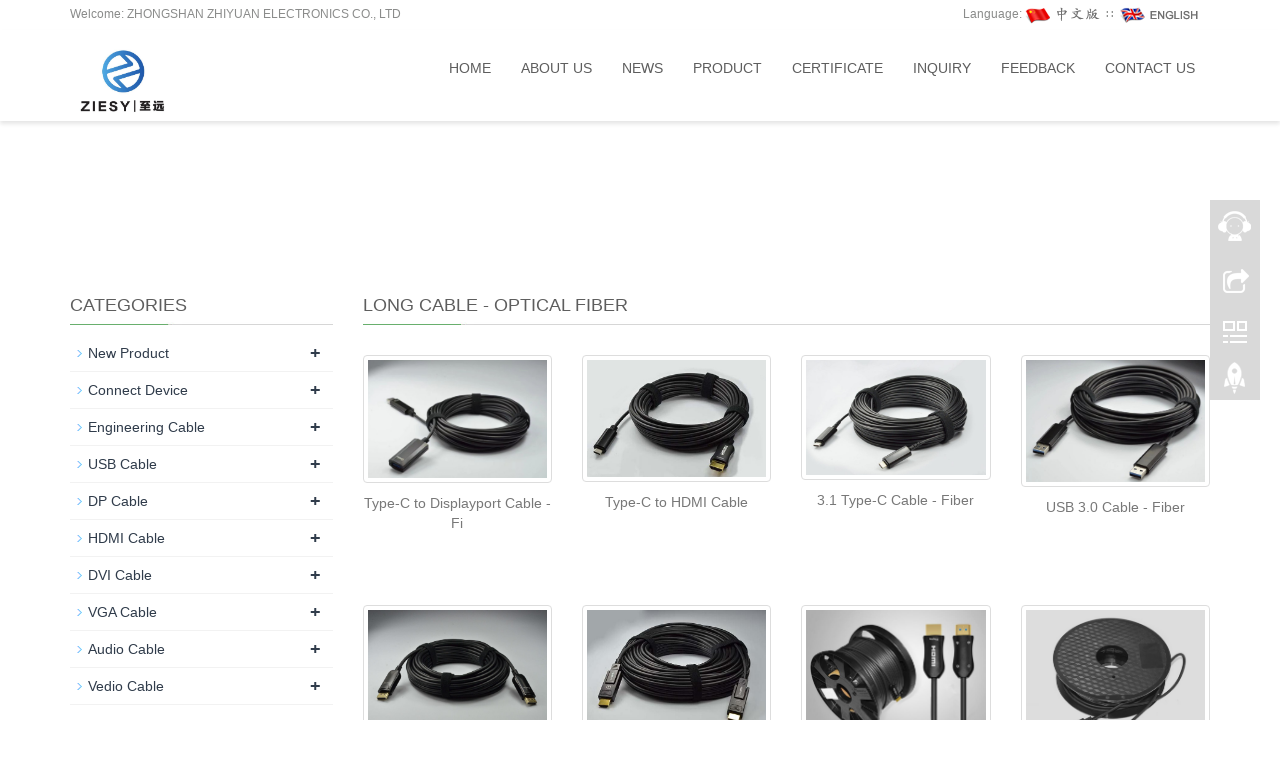

--- FILE ---
content_type: text/html; charset=utf-8
request_url: http://zhiyuan-elec.com/en/Long-Cable---Optical-fiber.html
body_size: 4535
content:
<!DOCTYPE html>
<html lang="en">
  <head>
    <meta charset="utf-8">
    <meta http-equiv="X-UA-Compatible" content="IE=edge">
    <meta name="viewport" content="width=device-width, initial-scale=1">
    <title>Long Cable - Optical fiber</title>
    <meta name="keywords" content="Long Cable - Optical fiber" />
    <meta name="description" content="Long Cable - Optical fiber" />
    <meta name="applicable-device"content="pc,mobile">
<link href="/Public/css/bootstrap.css" rel="stylesheet">
<link href="/Home/Tpl/default/Public/css/bxslider.css" rel="stylesheet">
<link href="/Home/Tpl/default/Public/css/style.css" rel="stylesheet">
<script src="/Public/js/jquery.min.js"></script>
<script src="/Home/Tpl/default/Public/js/bxslider.min.js"></script>
<script src="/Home/Tpl/default/Public/js/common.js"></script>
<script src="/Public/js/bootstrap.js"></script>
<!--[if lt IE 9]>
  <script src="http://cdn.bootcss.com/html5shiv/3.7.2/html5shiv.min.js"></script>
  <script src="http://cdn.bootcss.com/respond.js/1.4.2/respond.min.js"></script>
<![endif]-->
  </head>
  <body>
  
<header>

    <div class="top_menu">
      <div class="container">
        <span class="top_name">Welcome: ZHONGSHAN ZHIYUAN ELECTRONICS CO., LTD</span>
        <div class="language">Language:
          <a href="/cn/index.html" title="Chinese"><img src="/Home/Tpl/default/Public/images/Chinese.gif" alt="Chinese"></a>
          ∷&nbsp;
          <a href="/" title="English"><img src="/Home/Tpl/default/Public/images/English.gif" alt="English"></a>
        </div>
      </div>
    </div>
	
    <!-- Fixed navbar -->
    <nav class="navbar navbar-default navbar-fixed-top">
      <div class="container">
        <div class="navbar-header">
          <button type="button" class="navbar-toggle collapsed" data-toggle="collapse" data-target="#navbar" aria-expanded="false" aria-controls="navbar">
            <span class="sr-only">Toggle navigation</span>
            <span class="icon-bar"></span>
            <span class="icon-bar"></span>
            <span class="icon-bar"></span>
          </button>
          <a href="https://www.zhiyuan-elec.com"><img src="/Uploads/5cac5da890f29.jpg" class="logo" alt="中山市至远电子有限公司"/></a>

        </div>
        <div id="navbar" class="navbar-collapse collapse">
          <ul class="nav navbar-nav">
            <li><a href="/">Home</a></li>

                               <li><a href=" /en/About-us.html">About us</a></li><li class="dropdown">
                    <a href="/en/new.html">News</a>
                    <a href="/en/new.html" id="app_menudown" class="dropdown-toggle" data-toggle="dropdown" role="button" aria-expanded="false"><span class="glyphicon glyphicon-menu-down btn-xs"></span></a>
                      <ul class="dropdown-menu nav_small" role="menu">
                      <li><a href="/en/Company-new.html">Company News</a></li><li><a href="/en/technology.html">Science and Technology</a></li>
                      </ul>
                  </li>
              <li class="dropdown">
                    <a href="/en/product.html">Product</a>
                    <a href="/en/product.html" id="app_menudown" class="dropdown-toggle" data-toggle="dropdown" role="button" aria-expanded="false"><span class="glyphicon glyphicon-menu-down btn-xs"></span></a>
                      <ul class="dropdown-menu nav_small" role="menu">
                      <li><a href="/en/New-Product.html">New Product</a></li><li><a href="/en/Connect-Device.html">Connect Device</a></li><li><a href="/en/Engineering-Cable.html">Engineering Cable</a></li><li><a href="/en/USB-Cable1.html">USB Cable</a></li><li><a href="/en/DisplayportCable.html">DP Cable</a></li><li><a href="/en/HDMII-Cable.html">HDMI Cable</a></li><li><a href="/en/DVI-Cable.html">DVI Cable</a></li><li><a href="/en/VGA-Cable1.html">VGA Cable</a></li><li><a href="/en/Audio-Cable1.html">Audio Cable</a></li><li><a href="/en/Vedio-Cable-11.html">Vedio Cable</a></li>
                      </ul>
                  </li>
              <li class="dropdown">
                    <a href="/en/certificate.html">CERTIFICATE</a>
                    <a href="/en/certificate.html" id="app_menudown" class="dropdown-toggle" data-toggle="dropdown" role="button" aria-expanded="false"><span class="glyphicon glyphicon-menu-down btn-xs"></span></a>
                      <ul class="dropdown-menu nav_small" role="menu">
                      <li><a href="/en/download28.html">Help document</a></li><li><a href="/en/download29.html">File download</a></li>
                      </ul>
                  </li>
                                 <li><a href="/en/Inquiry.html">Inquiry</a></li>                   <li><a href="/en/Feedback.html">Feedback</a></li>                   <li><a href="/en/Contact-us.html">Contact us</a></li>              
          </ul>
        </div><!--/.nav-collapse -->
      </div>
    </nav>
</header>

<div class="page_bg" style="background: url(/Uploads/) center top no-repeat;"></div>
   
    <!-- main -->
    <div class="container">    
        <div class="row">

            <!-- right -->
            <div class="col-xs-12 col-sm-8 col-md-9" style="float:right">
                <div class="list_box"> 
                  <h2 class="left_h2">Long Cable - Optical fiber</h2>

                  <div class="product_list product_list2">
                    <div class="col-sm-4 col-md-3 col-mm-6 product_img">
                            <a href=" /en/product/Type-C-to-Displayport-Cable---Fiber.html">
                              <img  src="/Uploads/5cc428fcd71ab.jpg" class="img-thumbnail" alt="Type-C to Displayport Cable - Fiber"/>
                            </a>
                            <p class="product_title"><a href="/en/product/Type-C-to-Displayport-Cable---Fiber.html" title="Type-C to Displayport Cable - Fiber">Type-C to Displayport Cable - Fi</a></p>
                        </div><div class="col-sm-4 col-md-3 col-mm-6 product_img">
                            <a href="/en/product/Type-C-to-HDMI-Cable.html">
                              <img  src="/Uploads/5cc3e893328c0.jpg" class="img-thumbnail" alt="Type-C to HDMI Cable"/>
                            </a>
                            <p class="product_title"><a href="/en/product/Type-C-to-HDMI-Cable.html" title="Type-C to HDMI Cable">Type-C to HDMI Cable</a></p>
                        </div><div class="col-sm-4 col-md-3 col-mm-6 product_img">
                            <a href="/en/product/Type-C-Cable---Fiber.html">
                              <img  src="/Uploads/5cc3ebc69eb98.jpg" class="img-thumbnail" alt="3.1 Type-C Cable - Fiber"/>
                            </a>
                            <p class="product_title"><a href="/en/product/Type-C-Cable---Fiber.html" title="3.1 Type-C Cable - Fiber">3.1 Type-C Cable - Fiber</a></p>
                        </div><div class="col-sm-4 col-md-3 col-mm-6 product_img">
                            <a href="/en/product/USB-3-Cable---Fiber.html">
                              <img  src="/Uploads/5cc429a0c963d.jpg" class="img-thumbnail" alt="USB 3.0 Cable - Fiber"/>
                            </a>
                            <p class="product_title"><a href="/en/product/USB-3-Cable---Fiber.html" title="USB 3.0 Cable - Fiber">USB 3.0 Cable - Fiber</a></p>
                        </div><div class="col-sm-4 col-md-3 col-mm-6 product_img">
                            <a href="/en/product/Displayport-Fiber-Cable.html">
                              <img  src="/Uploads/5cc3e84ae58de.jpg" class="img-thumbnail" alt="Displayport Fiber Cable"/>
                            </a>
                            <p class="product_title"><a href="/en/product/Displayport-Fiber-Cable.html" title="Displayport Fiber Cable">Displayport Fiber Cable</a></p>
                        </div><div class="col-sm-4 col-md-3 col-mm-6 product_img">
                            <a href="/en/product/HDMI-Fiber-Cable-D-D.html">
                              <img  src="/Uploads/5cc3e907690fb.jpg" class="img-thumbnail" alt="HDMI Fiber Cable D-D"/>
                            </a>
                            <p class="product_title"><a href="/en/product/HDMI-Fiber-Cable-D-D.html" title="HDMI Fiber Cable D-D">HDMI Fiber Cable D-D</a></p>
                        </div><div class="col-sm-4 col-md-3 col-mm-6 product_img">
                            <a href="/en/product/ActiveHDMiCables.html">
                              <img  src="/Uploads/5cad61985ba0c.jpg" class="img-thumbnail" alt="HDMI FiberI Cable A-A"/>
                            </a>
                            <p class="product_title"><a href="/en/product/ActiveHDMiCables.html" title="HDMI FiberI Cable A-A">HDMI FiberI Cable A-A</a></p>
                        </div><div class="col-sm-4 col-md-3 col-mm-6 product_img">
                            <a href="/en/product/HDMI-Fiber-Cable-A-D.html">
                              <img  src="/Uploads/5cc3fa50d2517.jpg" class="img-thumbnail" alt="HDMI Fiber Cable A-D"/>
                            </a>
                            <p class="product_title"><a href="/en/product/HDMI-Fiber-Cable-A-D.html" title="HDMI Fiber Cable A-D">HDMI Fiber Cable A-D</a></p>
                        </div>                  </div>

                    <div class="page">     
                                        
                    </div>
                    
                </div>
            </div>


            <!-- left -->
            <div class="col-xs-12 col-sm-4 col-md-3">
            
                <div class="left_nav" id="categories">
                  <h2 class="left_h2">CATEGORIES</h2>
                  <ul class="left_nav_ul" id="firstpane">
    <li>
        <a class="biglink" href="/en/New-Product.html">New Product</a><span class="menu_head">+</span>
            <ul class="left_snav_ul menu_body">
            <li><a href="/en/Type-C-Adapter.html">Type-C Adapter</a></li><li><a href="/en/Type-E-Adapter.html">Type-E Adapter</a></li>            </ul>
    </li><li>
        <a class="biglink" href="/en/Connect-Device.html">Connect Device</a><span class="menu_head">+</span>
            <ul class="left_snav_ul menu_body">
            <li><a href="/en/HDMI-Device.html">HDMI Device</a></li><li><a href="/en/DVI-Device.html">DVI Device</a></li><li><a href="/en/VGA-Device.html">VGA Device</a></li><li><a href="/en/SDI-Device.html">SDI Device</a></li>            </ul>
    </li><li>
        <a class="biglink" href="/en/Engineering-Cable.html">Engineering Cable</a><span class="menu_head">+</span>
            <ul class="left_snav_ul menu_body">
            <li><a href="/en/Long-Cable--Signal-Enhancement.html">Long Cable -Signal Enhancement</a></li><li><a href="/en/Long-Cable---Optical-fiber.html">Long Cable - Optical fiber</a></li>            </ul>
    </li><li>
        <a class="biglink" href="/en/USB-Cable1.html">USB Cable</a><span class="menu_head">+</span>
            <ul class="left_snav_ul menu_body">
            <li><a href="/en/USB203031.html">USB2.03.03.1</a></li><li><a href="/en/USB-Convert-Cable12.html">USB Convert Cable</a></li>            </ul>
    </li><li>
        <a class="biglink" href="/en/DisplayportCable.html">DP Cable</a><span class="menu_head">+</span>
            <ul class="left_snav_ul menu_body">
            <li><a href="/en/DP-Cable.html">DP Cable</a></li><li><a href="/en/DP-Convert-Cable.html">DP Convert Cable</a></li>            </ul>
    </li><li>
        <a class="biglink" href="/en/HDMII-Cable.html">HDMI Cable</a><span class="menu_head">+</span>
            <ul class="left_snav_ul menu_body">
            <li><a href="/en/Round-Cable.html">Round Cable</a></li><li><a href="/en/Flat-Cable.html">Flat Cable</a></li><li><a href="/en/HDMI-Convert-Cable.html">HDMI Convert Cable</a></li>            </ul>
    </li><li>
        <a class="biglink" href="/en/DVI-Cable.html">DVI Cable</a><span class="menu_head">+</span>
            <ul class="left_snav_ul menu_body">
            <li><a href="/en/DVICable.html">DVI Cable</a></li><li><a href="/en/DVIHDMICableS.html">DVI-HDMI Cable</a></li>            </ul>
    </li><li>
        <a class="biglink" href="/en/VGA-Cable1.html">VGA Cable</a><span class="menu_head">+</span>
            <ul class="left_snav_ul menu_body">
            <li><a href="/en/VGA-Cable-36.html">VGA Cable 3+6</a></li><li><a href="/en/VGA-Cable-39.html">VGA Cable 3+9</a></li>            </ul>
    </li><li>
        <a class="biglink" href="/en/Audio-Cable1.html">Audio Cable</a><span class="menu_head">+</span>
            <ul class="left_snav_ul menu_body">
            <li><a href="/en/Toslink-Cable.html">Toslink Cable</a></li><li><a href="/en/35MMRCA.html">3.5MM+RCA</a></li><li><a href="/en/65mmCannon1.html">6.5mm+Cannon</a></li>            </ul>
    </li><li>
        <a class="biglink" href="/en/Vedio-Cable-11.html">Vedio Cable</a><span class="menu_head">+</span>
            <ul class="left_snav_ul menu_body">
            <li><a href="/en/list-5-72.html">SDI Cable</a></li><li><a href="/en/CCTV-Cable.html">CCTV Cable</a></li><li><a href="/en/CATV-Cable.html">CATV Cable</a></li>            </ul>
    </li></ul>                </div>

                <form id="searchform" method="get" action="/search/index/g/e.html">
    <div class="input-group search_group">
        <input type="text" name="name" class="form-control input-sm" placeholder="Product search">
        <span class="input-group-btn">
            <span id="submit_search" onclick="searchform.submit();" title="Product search" class="glyphicon glyphicon-search btn-lg" aria-hidden="true"></span>
        </span>
    </div>
</form>


                <div class="left_news">
                  <h2 class="left_h2">LATEST NEWS</h2>
                  <ul class="index_news">
    <li><a href="/en/new/8KTV.html" title="8K TV: everything you need to know about the futuristic resolution">8K TV: everything you need to know about the futuristic re</a><span class='news_time'>2019-04-09</span></li><li><a href="/en/new/DisplayportCable.html" title="DisplayPort 1.4">DisplayPort 1.4</a><span class='news_time'>2017-03-30</span></li>  </ul>                </div>
               <div class="index_contact">
<h2 class="title_h2">CONTACT US</h2>
    <p style="padding-top:20px;">Contact: Alan Liang</p>
    <p>Phone: 18924923575</p>
    <p>Tel: 0760-86687798</p>
    <p>Email: <a href="/cdn-cgi/l/email-protection" class="__cf_email__" data-cfemail="7f161119103f051716060a1e11521a131a1c511c1012">[email&#160;protected]</a></p>
    <p>Add: Guangdong Zhongshan Tanzhou</p>
</div>
            </div>

        </div>
    </div> 

<nav class="navbar navbar-default navbar-fixed-bottom footer_nav">
    <div class="foot_nav btn-group dropup">
        <a class="dropdown-toggle"  data-toggle="dropdown" aria-haspopup="true" aria-expanded="false" href="#">
            <span class="glyphicon glyphicon-share btn-lg" aria-hidden="true"></span>
            Share</a>  
            <div class="dropdown-menu ewebshare">
                        </div>
    </div>
    <div class="foot_nav"><a href="tel:18924923575"><span class="glyphicon glyphicon-phone btn-lg" aria-hidden="true"></span>Call</a></div>
    <div class="foot_nav"><a id="gotocate" href="#"><span class="glyphicon glyphicon-th-list btn-lg" aria-hidden="true"></span>Menu</a></div>
    <div class="foot_nav"><a id="gototop" href="#"><span class="glyphicon glyphicon-circle-arrow-up btn-lg" aria-hidden="true"></span>Top</a></div>
</nav>

<footer>
    <div class="copyright">
        <p>CopyRight 2013 All Right Reserved Enterprise website&nbsp;cifshanghai <a href="/e_sitemap.html" target="_blank">Sitemap</a></p>
        <p class="copyright_p">Add: Guangdong Zhongshan Tanzhou &nbsp;Tel: 0760-86687798 &nbsp;Fax: &nbsp;</p>
    </div>
    <div id="translate">
    <!-- Begin TranslateThis Button -->
    <div id="translate-this"><a style="width:180px;height:18px;display:block;" class="translate-this-button" href="http://www.translatecompany.com/"></a></div>
    <script data-cfasync="false" src="/cdn-cgi/scripts/5c5dd728/cloudflare-static/email-decode.min.js"></script><script type="text/javascript" src="http://x.translateth.is/translate-this.js"></script>
    <script type="text/javascript">
    TranslateThis();
    </script>
    <!-- End TranslateThis Button -->
</div> 
</footer>

<!--客服面板-->
    <link rel="stylesheet" type="text/css" href="/Public/css/eonline.css" />
    <div id="cmsFloatPanel">
         <div class="ctrolPanel">
               <a class="service" href="#"></a>
               <a class="message" href="#"></a>
               <a class="qrcode" href="#"></a>
               <a class="arrow" title="Return to the top" href="#"></a>
         </div>
         <div class="servicePanel">
              <div class="servicePanel-inner">
                   <div class="serviceMsgPanel">
                        <div class="serviceMsgPanel-hd"><a href="#"><span>关闭</span></a></div>
                        <div class="serviceMsgPanel-bd">
                          <!--在线QQ-->
                          <div class="msggroup">
                                    <a target="_blank" href="http://wpa.qq.com/msgrd?v=3&uin=2187439028&site=qq&menu=yes"><img class="qqimg" src="http://wpa.qq.com/pa?p=2:2187439028:52" alt="QQ在线客服"/>梁先生</a>
                                </div>                          <!--在线MSN-->  
                          <div class="msggroup">
                                <a href="msnim:chat?contact=info@zhiyuan-elec.com" target="blank"><img class="qqimg" src="/Public/images/msn.jpg" alt="MSN在线客服"/> Alan Liang</a>
                               </div>                          <!--在线SKYPE--> 
                          <div class="msggroup">
                                <a href="skype:alan-zhiyuan-elec@hotmail.com?chat"><img  class="qqimg" src="/Public/images/skype.gif" alt="SKYPE在线客服"> Alan Liang</a>
                              </div>                          <!--淘宝旺旺--> 
                                                    <!--旺旺国内版--> 
                                                    <!--旺旺国际版-->
                                                    
                        </div>
                        <div class="serviceMsgPanel-ft"></div>
                    </div>
                    <div class="arrowPanel">
                         <div class="arrow02"></div>
                    </div>
              </div>
         </div>
         <div class="messagePanel">
              <div class="messagePanel-inner">
                   <div class="formPanel">
                        
                         <div class="formPanel-bd">
                                                        <a type="button" class="btn btn-default btn-xs" href="#" style="margin: -20px 0px 0px 8px;">close</a>
                         </div>

                   </div>
                   <div class="arrowPanel">
                        <div class="arrow01"></div>
                        <div class="arrow02"></div>
                   </div>
              </div>
         </div>
             </div>
    <script type="text/javascript" src="/Public/js/online.js"></script>


  <script defer src="https://static.cloudflareinsights.com/beacon.min.js/vcd15cbe7772f49c399c6a5babf22c1241717689176015" integrity="sha512-ZpsOmlRQV6y907TI0dKBHq9Md29nnaEIPlkf84rnaERnq6zvWvPUqr2ft8M1aS28oN72PdrCzSjY4U6VaAw1EQ==" data-cf-beacon='{"version":"2024.11.0","token":"43dd276a1aa142c2bdf435f9386b998a","r":1,"server_timing":{"name":{"cfCacheStatus":true,"cfEdge":true,"cfExtPri":true,"cfL4":true,"cfOrigin":true,"cfSpeedBrain":true},"location_startswith":null}}' crossorigin="anonymous"></script>
</body>
</html>